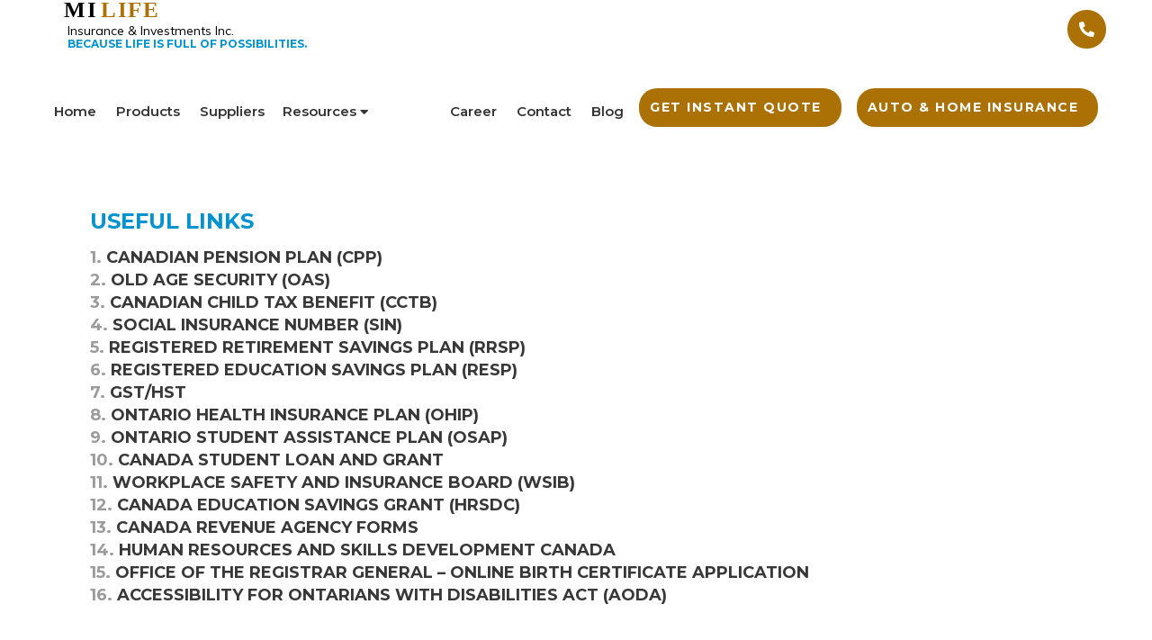

--- FILE ---
content_type: text/html; charset=UTF-8
request_url: https://milifeinsurance.org/useful-links
body_size: 7277
content:
<!DOCTYPE html>
<html lang="en"><head>

    <meta charset="utf-8">
    <meta http-equiv="X-UA-Compatible" content="IE=edge">
    <meta name="viewport" content="width=device-width, initial-scale=1, maximum-scale=1, user-scalable=no">
    <title>Milife Insurance and Investments resources and tools for planning a better future</title>
    <meta name="description" content="welcome to Milife Insurance, Canada, where securing the best life for you and your family is easy and trustworthy. Learn  how you can plan a easy and happy life with our financial tools and resources."/>
	<meta name="keywors" content="Insurance, Home  Insurance, Travel Insurance, Mortgage, Life Insurance, Child Insurance, Visit Insurance. Official website of Milife insurance, Canada. Easy premiums. Free consultation. Expert insurance agents. Financial advisors."/>
  
    <link rel="apple-touch-icon" sizes="180x180" href="https://milifeinsurance.org/public/assets/pages/images/favicon/apple-touch-icon.png">
    <link rel="icon" type="image/png" href="https://milifeinsurance.org/public/assets/pages/images/favicon/favicon-32x32.png" sizes="32x32">
    <link rel="icon" type="image/png" href="https://milifeinsurance.org/public/assets/pages/images/favicon/favicon-16x16.png" sizes="16x16">
    <script src="https://code.jquery.com/jquery-3.5.1.min.js"></script>
   <!--  <script type="text/javascript" src="/extras/jquery.js"></script> -->
    <script src="https://milifeinsurance.org/public/assets/pages/extras/jquery-ui/jquery-ui.js"></script>
	<script src="https://maxcdn.bootstrapcdn.com/bootstrap/4.4.1/js/bootstrap.min.js"></script>
	<script src="https://milifeinsurance.org/public/assets/js/insurance-custom1.js?t=1769268753"></script>
	
    <link href="https://milifeinsurance.org/public/assets/pages/extras/jquery-ui/jquery-ui.css" rel="stylesheet">
    <script src="https://milifeinsurance.org/public/assets/pages/extras/jquery.bxslider/jquery.bxslider.js"></script>
    <link href="https://milifeinsurance.org/public/assets/pages/extras/jquery.bxslider/jquery.bxslider.css" rel="stylesheet"/>
    <script src="https://kit.fontawesome.com/3ebd99777a.js" crossorigin="anonymous"></script>
    <link href="https://fonts.googleapis.com/css?family=Montserrat:400,400i,500,500i,600,700,800|Muli:400,400i,600,600i,700,800&display=swap" rel="stylesheet">
    <link href="https://milifeinsurance.org/public/assets/pages/css/header.css" rel="stylesheet"/>
    <link href="https://milifeinsurance.org/public/assets/pages/css/footer.css" rel="stylesheet"/>
    
	<link href="https://milifeinsurance.org/public/assets/pages/css/custom11.css?t=1769268753" rel="stylesheet"/>
    	<!--<link href="https://milifeinsurance.org/public/assets/pages/css/custom1.css" rel="stylesheet"/>-->
	
    	
</head>
<body>
    <div id="customLoader" class="loader" style="display: none;">
        <div class="innerOverlay">&nbsp;</div>
        <div class="loaderIconCover">
            <i class="fa fa-refresh fa-spin fa-3x fa-fw"></i>
            <span class="sr-only">Loading...</span>
        </div>
    </div><div class="header-top">
    <div style="display:none;">
            </div>
    <div class="ht-section-1 logo-txt">
                    <a class="lg-styles" href="https://milifeinsurance.org">
                <span class="lg-txt-1">MI</span>
                <span class="lg-txt-2">LIFE</span><br>
                <span class="lg-txt-3">Insurance & Investments Inc.</span>
                <span class="lg-txt-4"><font color="#0093d0">BECAUSE LIFE IS FULL OF POSSIBILITIES.</font></span>
            </a>
                <a class="agentLogo" href="https://milifeinsurance.org">
                    <div class="site_logo_wrap">
                            </div>
                    </a>
    </div>
          
<style>
#sharinglinks {
            float:right;margin-left:5px;right:0
        }
    @media only screen and (max-device-width: 480px) {
        #sharinglinks {
            float:right;margin-left:5px;right:0; display:block;
        }
    }
</style>

        <div class="ht-section-2"><div style="">
             </div>
            <!-- <div class="agent_details"><label class="agent_label">Agent:</label>  </div> -->
            <a href="tel:">
                <i class="fas fabsm fa-p fa-phone-alt"></i>
            </a>
        
            <h6 class="contactInfo-h6">
                            </h6>
        </div>
    </div>

<div class="clear"></div>

<link rel="stylesheet" href="https://maxcdn.bootstrapcdn.com/bootstrap/4.0.0-alpha.6/css/bootstrap.min.css" integrity="sha384-rwoIResjU2yc3z8GV/NPeZWAv56rSmLldC3R/AZzGRnGxQQKnKkoFVhFQhNUwEyJ" crossorigin="anonymous">
<style type="text/css">
    body {
        line-height: 1.2em;
    }
    @import url('https://fonts.googleapis.com/css?family=Tinos:400,400i,700,700i&display=swap');
    .header-top{
        background-color:white;
        width:100%;
        overflow: auto;
        padding:15px 150px 0;
        max-width: 1360px;
        margin: 0 auto;
    }
    .header-top a:hover {
        text-decoration: none;   
    }
    .br-mobile{
        display: none;
    }
    .ht-section-1{
        width:50%;
        float:left;
        white-space: nowrap;
        border:1px solid transparent;
    }
    .lg-txt-1 {
        font-size:75px;
        font-weight:bold;
        letter-spacing: 1.5px !important;
        color:black;
        line-height:0.8em;
        font-family:'Tinos', serif !important;
    }
    .lg-txt-2{
        font-size:75px;
        font-weight:bold;
        color:#AB7105;
        letter-spacing: 1.5px !important;
        line-height:0.8em;
        font-family:'Tinos', serif !important;
    }
    .lg-txt-3{
        color:black;
        font-size:14px;
        padding-left:4px;
        line-height: 0.8em;
    }
    .lg-txt-4{
        font-size:12px;
        font-weight:bold;
        color:#888;
        position:relative;
        top:-4px !important;
        padding-left:4px;
        line-height: 0.8em;
    }
    .ht-section-2{
        width:50%;
        float:left;
        padding: 10px  0 28px 0;
        white-space: nowrap;
        text-align:center;
        border:1px solid transparent;
    }
    .ht-section-2 .btn-anchor{
        text-transform: uppercase;
        font-size:14px;
        font-weight:bold;
        letter-spacing: 1.5px;
        border-radius: 20px;
        padding:12px 30px;
        padding-right:22px;
        border-right:8px solid #ce8908;
        color:white;
        background: linear-gradient(to left, #ce8908  50%, #AB7105 50%);
        background-size: 200% 100%;
        background-position: left bottom;
        transition: all .3s ease-out;
        white-space: nowrap;
    }
    .ht-section-2 .btn-anchor:hover{
        background-position: right bottom;
    }
    .contactInfo-h6{
        padding: 15px 0 0;
        font-weight: bold;
    }
    .fa-p{
        padding:13px;
        font-size:17px;
        color:white;
        border-radius: 100%;
    }
    .fa-f{
        padding:13px 16px;
        font-size:17px;
        color:white;
        border-radius: 100%;
    }
    .fa-l{
        padding:13px 14px;
        font-size:17px;
        color:white;
        border-radius: 100%;
    }
    .fabsm{
        background: linear-gradient(to left, #ce8908  50%, #AB7105 50%);
        background-size: 200% 100%;
        background-position: left bottom;
        transition: all .3s ease-out;
        cursor: pointer;
    }
    .fabsm:hover{
        background-position: right bottom;
    }
    a.lg-styles{
        cursor: pointer;
    }
    @media(max-width:980px){
        .header-top{
            padding:15px;
        }
        .ht-section-1{
            width:100%;
            float:none;
            text-align:center;
            white-space: normal;
        }
        .ht-section-2{
            width:100%;
            float:none;
            padding:20px 0px;
            white-space: normal;
        }
    }
    @media(max-width:400px){
        .br-mobile{
            display: block;
        }
        .fabsm{   
            margin-top:20px;
        }   
    }
</style>
<div class="clear"></div><nav>

    <div class="nav-li">
                <a href="https://milifeinsurance.org">Home</a>
<!--         <a href="/about">About Us</a>
        <a href="/life-insurance">Life Insurance</a> -->
        <!-- <div class="dropdown">
            <a class="dropbtn" href="/travel-insurance">Travel Insurance <i style="position:relative;top:1px;" class="fa fa-caret-down"></i></a> 
            <div class="dropdown-content insMenuDropdown">
                <a href="/visit-insurance">Visitors Insurance</a>
                <a href="/travel-insurance">SUPER VISA Insurance</a>
            </div>
        </div> -->

        <!-- <a href="/mortgage">Mortgage Insurance</a> -->
        <a href="/product">Products</a>
        <a href="/suppliers">Suppliers</a>
        <div class="dropdown">
            <a class="dropbtn" href="/resources">Resources <i style="position:relative;top:1px;" class="fa fa-caret-down"></i></a> 
            <div class="dropdown-content insMenuDropdown">
                <a href="/useful-links">Useful Links</a>
            </div>
        </div>

        <div class="rightAlignedMenu">
                                <a href="/join-our-team">Career</a>
                        <a href="/contact-us">Contact</a>
                        <a href="https://milifeinsurance.org/blog" target="_blank">Blog</a>
            
            <a class="btn-anchor" href="/instant-quote" class="btn header-btn">Get Instant Quote</a><br class="br-mobile">
			
								<a class="btn-anchor" target="_blank" href="/auto" class="btn header-btn">
           Auto & Home Insurance          </a><br class="br-mobile">
            			
        </div>
        <div class="clear"></div>
    </div>
    
    <div class="clear"></div>
    
    <div class="nav-button">
            <a class="btn-open" href="#"></a>
    </div>
    
</nav>
        
<div class="overlay">
    <div class="wrap">
        <ul class="wrap-nav">
            <li><a href="">Home</a></li>
<!--             <li><a href="/about">About Us</a></li>
            <li><a href="/life-insurance">Life Insurance</a></li>
            <li><a href="/visit-insurance">Visitors Insurance</a></li>
            <li><a href="/travel-insurance">Travel Insurance</a></li>
            <li><a href="/mortgage">Mortgage Insurance</a></li> -->
            <li><a href="/product">Products</a></li>
            <li><a href="/suppliers">Suppliers</a></li>
            <li><a href="/resources">Resources</a></li>
            <li><a href="/join-our-team">Career</a></li>
            <li><a href="/contact-us">Contact</a></li>
            <li><a href="https://milifeinsurance.org/blog" target="_blank">Blog</a></li>
        </ul>
    </div>
</div>


<script type="text/javascript">
    $(document).ready(function() {
        $("[href]").each(function() {
            if (this.href == window.location.href) {
                $(this).addClass("active");
            }
        });
    });
    
    $(document).ready(function() {
        $('ul.nav li.dropdown').hover(function() {
            $(this).find('.dropdown-menu').stop(true, true).delay(200).fadeIn(500);
        }, function() {
            $(this).find('.dropdown-menu').stop(true, true).delay(200).fadeOut(500);
        });
    });

    $(document).ready(function(){
        $(".nav-button a").click(function(){
            $(".overlay").fadeToggle(200);   
            $(this).toggleClass('btn-open').toggleClass('btn-close');
        });
    });

    $('.overlay').on('click', function(){
        $(".overlay").fadeToggle(200);   
        $(".nav-button a").toggleClass('btn-open').toggleClass('btn-close');
        open = false;
    });

</script><main id="main"><style>
/* template styles start */

body {
	margin: 0px;
	padding: 0px;
	-webkit-font-smoothing: antialiased;
	-moz-osx-font-smoothing: grayscale;
	display: flex;
	flex-flow: column nowrap;
}

html,
html * {
	font-family: 'Montserrat', sans-serif;
	box-sizing: border-box;
	margin-block-start: 0em;
	margin-block-end: 0em;
}

p,
span {
	font-family: 'Muli', sans-serif;
}

h1,
h2,
h3,
h4,
h5,
h6,
a {
	font-family: 'Montserrat', sans-serif;
}

.heading-h2 {
	text-align: center;
	color: #282828;
	font-weight: 700;
	font-size: 32px;
	width: 70%;
	margin: 0 auto;
	text-transform: uppercase;
	margin-bottom: 15px;
}

.heading-p {
	text-align: center;
	color: #383838;
	font-weight: 600;
	font-size: 18px;
	line-height: 1.3em;
	width: 80%;
	margin: 0 auto;
}

ul {
	list-style: none;
}

a {
	text-decoration: none;
	color: #383838;
	line-height: 1.4em;
}

button {
	cursor: pointer;
	outline: none;
	border: none;
}

.btn {
	cursor: pointer;
	outline: none;
	border: none;
	text-transform: uppercase;
	letter-spacing: 1.5px;
	border-radius: 5px;
	border-right: 8px solid #ce8908;
	color: white;
	background: linear-gradient(to left, #ce8908 50%, #AB7105 50%);
	background-size: 200% 100%;
	background-position: left bottom;
	transition: all .3s ease-out;
}

.btn:hover {
	background-position: right bottom;
}

.clear {
	clear: both;
}

.divider {
	width: 180px;
	height: 5px;
	margin: 0 auto;
	background-color: #00853f;
	margin-top: 20px;
	margin-bottom: 30px;
}

select#quote-form {
	width: 250px;
	height: 48px;
	position: relative;
	top: 2px;
	border: 0px;
	margin-right: 10px;
	outline: none;
}

main {
	align-items: center;
	color: #9b9b9b;
	line-height: 1;
}

.section {
	width: 100%;
	padding: 60px 100px;
}

@media(min-width: 768px) and (max-width: 1024px) {
	.section {
		padding: 40px 40px;
	}
}

@media(max-width: 767px) {
	.heading-h2 {
		font-size: 22px;
		width: 100%;
	}
	.heading-p {
		font-size: 16px;
		width: 100%;
	}
	.section {
		padding: 40px 30px;
	}
}
/* template styles end */
</style>
<!-- page-content start -->
<section class="section">
	<div class="single-insurance-area op-sp">
		<p align=left style="">
			<FONT FACE="Times New Roman" color="#0093d0"><FONT SIZE=5><b>USEFUL
                        LINKS</b></FONT></FONT>
		</p>
		<br>
		<div style="font-weight:bold;text-transform:uppercase;">
			<p align="LEFT">
				<FONT SIZE=4>1. <a href="https://www.canada.ca/en.html" target="_blank">Canadian Pension Plan (CPP)</a></FONT>
			</p>
			<p align="LEFT">
				<FONT SIZE=4>2. <a href="https://www.canada.ca/en.html" target="_blank">Old Age Security (OAS)</a></FONT>
			</p>
			<p align="LEFT">
				<FONT SIZE=4>3. <a   href="https://www.canada.ca/en/revenue-agency/services/child-family-benefits/canada-child-benefit-overview.html#nt" target="_blank">Canadian Child Tax Benefit (CCTB)</a></FONT>
			</p>
			<p align="LEFT">
				<FONT SIZE=4>4. <a href="http://www.cra-arc.gc.ca/tx/ndvdls/tpcs/ncm-tx/rtrn/cmpltng/prsnl-nf/sin-nas/menu-eng.html" target="_blank">Social Insurance Number (SIN)</a></FONT>
			</p>
			<p align="LEFT">
				<FONT SIZE=4>5. <a href="http://www.cra-arc.gc.ca/tx/ndvdls/tpcs/rrsp-reer/rrsps-eng.html" target="_blank">Registered Retirement Savings Plan (RRSP)</a></FONT>
			</p>
			<p align="LEFT">
				<FONT SIZE=4>6. <a href="http://www.cra-arc.gc.ca/tx/rgstrd/resp-reee/menu-eng.html" target="_blank">Registered Education Savings Plan (RESP)</a></FONT>
			</p>
			<p align="LEFT">
				<FONT SIZE=4>7. <a href="http://www.cra-arc.gc.ca/tx/bsnss/tpcs/gst-tps/menu-eng.html" target="_blank">GST/HST</a></FONT>
			</p>
			<p>
				<FONT SIZE=4>8. <a href="http://www.health.gov.on.ca/en/" target="_blank">Ontario Health Insurance Plan (OHIP)</a></FONT>
			</p>
			<p align="LEFT">
				<FONT SIZE=4>9. <a href="https://www.ontario.ca/page/osap-ontario-student-assistance-program" target="_blank">Ontario Student Assistance Plan (OSAP)</a></FONT>
			</p>
		</div>
		<div style="font-weight:bold;text-transform:uppercase;">
			<p align="LEFT">
				<FONT SIZE=4>10. <a href="https://www.canada.ca/en.html" target="_blank">Canada Student Loan and Grant</a></FONT>
			</p>
			<p align="LEFT">
				<FONT SIZE=4>11. <a href="http://www.wsib.on.ca" target="_blank">Workplace Safety and Insurance Board (WSIB)</a></FONT>
			</p>
			<p align="LEFT">
				<FONT SIZE=4>12. <a href="https://www.canada.ca/en.html" target="_blank">Canada Education Savings Grant (HRSDC)</a></FONT>
			</p>
			<p align="LEFT">
				<FONT SIZE=4>13. <a href="http://www.cra-arc.gc.ca/formspubs/menu-e.html" target="_blank">Canada Revenue Agency Forms</a></FONT>
			</p>
			<p align="LEFT">
				<FONT SIZE=4>14. <a href="https://www.canada.ca/en.html" target="_blank">Human Resources and Skills Development Canada</a></FONT>
			</p>
			<p align="LEFT">
				<FONT SIZE=4>15. <a href="https://www.orgforms.gov.on.ca/eForms/start.do?lang=en" target="_blank">Office of the Registrar General &#8211; Online Birth Certificate Application</a></FONT>
			</p>
			<p align="LEFT">
				<FONT SIZE=4>16. <a href="https://www.aoda.ca/" target="_blank">Accessibility for Ontarians with Disabilities Act (AODA)</a></FONT>
			</p>
		</div>
	</div>
</section></main><footer>
    
    <div class="footer-section ft-section-mobile">
    
                <div class="milife_parther">
                <a href="https://milifeinsurance.org">
                    <span class="ft-txt-1" style="">MI</span>
                    <span class="ft-txt-2" style="">LIFE</span><br/>
                    <span class="ft-txt-3">Insurance & Investments Inc.</span>
                </a>
                
                <p style="font-size:17px; font-weight:bold; letter-spacing:1.5px; margin-bottom:-5px; margin-top:30px">PARTNERS</p>

                <a style="margin-right:10px; position:relative; top:8px;" href="#">
                    <img width="30%;" src="https://milifeinsurance.org/public/assets/pages/images/travel-partner.png"></a>
                <a  href="#"><img width="36%" src="https://milifeinsurance.org/public/assets/pages/images/vision-partner.jpg">
                </a>

                 <div class="vertical-line"><div class="v-line"></div></div>
            </div>
            <p style="font-size:17px; font-weight:bold; letter-spacing:1.5px; margin-top:15px; margin-bottom:5px;">CONTACT US</p>
            <div class="contact-section">
            
                <p>
                    <i class="fas fa-map-marked-alt"></i> &nbsp;
                    <a href="https://goo.gl/maps/VEMqtHWR7FQ6TSNaA">
                    1185 Queensway East Suite 7, Level 1, Mississauga, ON L4Y 0G4                    </a><br> 

                    <span style="line-height:2.4em">
                            <i class="fas fa-phone-alt" aria-hidden="true"></i> &nbsp;
                            <a href="tel:4163666767">416-366-6767</a> / <a href="tel:9052736000">905-273-6000</a>
                    </span><br>

                    <span style="line-height:1.4em">
                        <i style="position:relative; top:2px" class="far fa-envelope" ></i> &nbsp; 
                        <a href="mailto:info@milifeinsurance.ca">info@milifeinsurance.ca</a>
                    </span>
                                      </p>
            </div>
        
        </div>

    <div class="footer-section ft-section-1">
        <a href="">HOME</a><br>
        <a href="/life-insurance">LIFE INSURANCE</a><br>
        <a href="/mortgage">MORTGAGE INSURANCE</a><br>
        <a href="/product">PRODUCTS</a><br>
        <a href="/suppliers">SUPPLIERS</a><br>
        <a href="/useful-links">USEFUL LINKS</a>
    </div>
    
    <div class="footer-section ft-section-2">
    
                <div class="milife_parther">
                <a href="https://milifeinsurance.org">
                    <span class="ft-txt-1" style="">MI</span>
                    <span class="ft-txt-2" style="">LIFE</span><br/>
                    <span class="ft-txt-3">Insurance & Investments Inc.</span>
                </a>
                
                <p style="font-size:17px; font-weight:bold; letter-spacing:1.5px; margin-bottom:-5px; margin-top:30px">PARTNERS</p>

                <a style="margin-right:10px; position:relative; top:8px;" href="#">
                    <img width="30%;" src="https://milifeinsurance.org/public/assets/pages/images/travel-partner.png"></a>
                <a  href="#"><img width="36%" src="https://milifeinsurance.org/public/assets/pages/images/vision-partner.jpg">
                </a>
            </div>
    
        <div class="vertical-line"><div class="v-line"></div></div>

                    <p style="font-size:17px; font-weight:bold; letter-spacing:1.5px; margin-top:15px; margin-bottom:5px;">CONTACT US</p>
            <div class="contact-section">
            
                <p>
                    <i class="fas fa-map-marked-alt"></i> &nbsp;
                    <a href="https://goo.gl/maps/VEMqtHWR7FQ6TSNaA">
                    1185 Queensway East Suite 7, Level 1, Mississauga, ON L4Y 0G4                    </a><br>

                    <!-- <span style="line-height:2.4em">
                                                <i class="fas fa-phone-alt"></i> &nbsp;
                        <a  href="tel:"></a>
                    </span><br> -->

                    <span style="line-height:2.4em">
                            <i class="fas fa-phone-alt" aria-hidden="true"></i> &nbsp;
                            <a href="tel:4163666767">416-366-6767</a> / <a href="tel:9052736000">905-273-6000</a>
                    </span><br>

                    <!-- <span style="line-height:1.4em">
                                                <i style="position:relative; top:2px" class="far fa-envelope"></i>&nbsp; 
                        <a href="mailto:"></a>
                    </span> -->

                    <span style="line-height:1.4em">
                        <i style="position:relative; top:2px" class="far fa-envelope" ></i> &nbsp; 
                        <a href="mailto:info@milifeinsurance.ca">info@milifeinsurance.ca</a>
                    </span>
                </p>
            </div>
            </div>
    
    <div class="footer-section ft-section-3">
        <a href="/about">ABOUT US</a><br>
        <a href="/contact-us">CONTACT US</a><br>
            <a href="/join-our-team">CAREER</a><br>
            <a href="/resources">CALCULATOR</a><br>
        <a href="/privacy-policy">PRIVACY POLICY</a><br>
        <a href="/sitemap">SITEMAP</a>
    </div>
</footer>

<div class="clear"></div>

<div class="footer-bottom">
    <div class="footer-info">
        <a class="footer_copyright">Copyright &copy;  2026 . All Rights Reserved.</a>
    </div>
</div>



<!-- Facebook Pixel Code -->
<script>
    !function(f,b,e,v,n,t,s)
    {if(f.fbq)return;n=f.fbq=function(){n.callMethod?
    n.callMethod.apply(n,arguments):n.queue.push(arguments)};
    if(!f._fbq)f._fbq=n;n.push=n;n.loaded=!0;n.version='2.0';
    n.queue=[];t=b.createElement(e);t.async=!0;
    t.src=v;s=b.getElementsByTagName(e)[0];
    s.parentNode.insertBefore(t,s)}(window, document,'script',
    'https://connect.facebook.net/en_US/fbevents.js');
    fbq('init', '575638749563252');
    fbq('track', 'PageView');
</script>
<noscript><img height="1" width="1" style="display:none"
src="https://www.facebook.com/tr?id=575638749563252&ev=PageView&noscript=1"
/></noscript>
<!-- End Facebook Pixel Code -->
<!-- Global site tag (gtag.js) - Google Analytics -->
<script async src="https://www.googletagmanager.com/gtag/js?id=UA-178258158-1"></script>
<script>
  window.dataLayer = window.dataLayer || [];
  function gtag(){dataLayer.push(arguments);}
  gtag('js', new Date());

  gtag('config', 'UA-178258158-1');
</script>
<script type="text/javascript">
function isValidEmail(email) {
    const emailPattern = /^[a-zA-Z0-9._%+-]+@[a-zA-Z0-9.-]+\.[a-zA-Z]{2,}$/;
    return emailPattern.test(email);
}

function isValidPhoneNumber(phone) {
    const phonePattern = /^\d{10}$/;
    return phonePattern.test(phone);
}




$(document).on('click', ".submitSecureForm, .submitInsEnquiryForm", function() {
    event.preventDefault();
    var fieldMissing = '';
    var formType = '';
    var parentField = $(this).parents('.modal');
    if($.trim($("#name", parentField).val()) == "") {
        fieldMissing += 'Please enter your full name!<br>';
        $("#name", parentField).css("border-bottom", "1px solid #e94b3d");            
    }

    if($.trim($("#email", parentField).val()) == "" || !isValidEmail($("#email", parentField).val())) {
        fieldMissing += 'Please enter your valid email!<br>';
        $("#name", parentField).css("border-bottom", "1px solid #e94b3d");            
    }

    if($.trim($("#phone", parentField).val()) == "" || !isValidPhoneNumber($("#phone", parentField).val())) {
        fieldMissing += 'Please enter your 10 digit valid phone number!<br>';
        $("#phone").css("border-bottom", "1px solid #e94b3d");
    }  else if($.isNumeric($("#phone", parentField).val()) == ''){
        fieldMissing += 'Please enter your valid phone number<br>'; 
        $("#phone", parentField).css("border-bottom", "3px dashed #e94b3d");
    }

    
    
    if($("#newsletter", parentField).is(':checked')){
        var newsCheck = "Yes"
        $("#news-input", parentField).val(newsCheck);
    } else{
        newsCheck = "No"
        $("#newsletter-input", parentField).val(newsCheck);
    }

    if(fieldMissing != ''){
        $(".error-message", parentField).html(fieldMissing);
        return false;
    } else {
        if($('#benefit_amt').length > 0){
            $('#selected-quote-price').val($('#benefit_amt').val());
        }
        var qFormData = $('#rates-form', parentField).serialize();
        formType  = $("#formtype", parentField).val();
        //console.log('formtype > ' + formType);
        if(formType == 'nonmedical'){
            sendQuoteData(qFormData, true)
        }else{
            sendQuoteData(qFormData, false)
        }
        $(".error-message", parentField).html('');
        return true;
    }
});

$(document).ready(function(e){
    var screenWidth = $(window).width();
    console.log(' Window width' + screenWidth);
    if(screenWidth < 800){

        $('.banner-boxes a').click(function(){
            event.preventDefault();
            console.log('Box click event fired');
            
            var contentDivId = $(this).data('content');
            console.log(' On page content >> ' + contentDivId);


        });
    }

});
function sendQuoteData(qFormData, isNonMedical){
        console.log(qFormData)
    if(isNonMedical){
        var postUrl = 'https://milifeinsurance.org/insurance/saveNonMediData';
    }else{
        var postUrl = 'https://milifeinsurance.org/insurance/saveQuoteData';
    }
    $.ajax({
        type: "POST",
        url: postUrl,
        data: qFormData,
        success: function(resData){
            resData = JSON.parse(resData);
            //console.log("+---- resData ------+");
            //console.log(resData);
            if(resData.flag == "success"){
                $('.qSuccessMsg').show().html('<span class="msg success">' + resData.msg + '</span>');
                resetForm();
            }else if(resData.flag == "error"){
                $('.qSuccessMsg').show().html('<span class="msg error">' + resData.msg + '</span>'); 
            }
            setTimeout(function(){
                    $('.qSuccessMsg').html('').hide();
                    $('button#cancle').trigger('click');
                }, 5000);
        },
        error: function(e){
            console.log("Some error ocurred, please ctry after some time!");
        }
    });
}

$(document).on('click', ".submitAutoHomeForm", function() {
    event.preventDefault();
    var fieldMissing = '';
    var formType = '';
    var parentField = $(this).parents('.modal');
    if($.trim($("#name", parentField).val()) == "") {
        fieldMissing += 'Please enter your full name!<br>';
        $("#name", parentField).css("border-bottom", "1px solid #e94b3d");            
    }

    if($.trim($("#email", parentField).val()) == "") {
        fieldMissing += 'Please enter your email!<br>';
        $("#name", parentField).css("border-bottom", "1px solid #e94b3d");            
    }

    if($.trim($("#phone", parentField).val()) == "") {
        fieldMissing += 'Please enter your phone number!<br>';
        $("#phone").css("border-bottom", "1px solid #e94b3d");
    }  else if($.isNumeric($("#phone", parentField).val()) == ''){
        fieldMissing += 'Please enter your valid phone number<br>'; 
        $("#phone", parentField).css("border-bottom", "3px dashed #e94b3d");
    }
    
    if($("#newsletter", parentField).is(':checked')){
        var newsCheck = "Yes"
        $("#news-input", parentField).val(newsCheck);
    } else{
        newsCheck = "No"
        $("#newsletter-input", parentField).val(newsCheck);
    }

    if(fieldMissing != ''){
        $(".error-message", parentField).html(fieldMissing);
        return false;
    } else {
        if($('#benefit_amt').length > 0){
            $('#selected-quote-price').val($('#benefit_amt').val());
        }
        var qFormData = $('#rates-form', parentField).serialize();
       
        //console.log('formtype > ' + formType);
       sendQuoteAutoHome(qFormData)
        return true;
    }
});

function sendQuoteAutoHome(qFormData){
	var postUrl = 'https://milifeinsurance.org/insurance/saveQuoteAutoHome';

    console.log(qFormData)
    $.ajax({
        type: "POST",
        url: postUrl,
        data: qFormData,
        success: function(resData){
            resData = JSON.parse(resData);
            //console.log("+---- resData ------+");
            //console.log(resData);
            if(resData.flag == "success"){
                $('.qSuccessMsg').show().html('<span class="msg success">' + resData.msg + '</span>');
                resetForm();
            }else if(resData.flag == "error"){
                $('.qSuccessMsg').show().html('<span class="msg error">' + resData.msg + '</span>'); 
            }
            setTimeout(function(){
                    $('.qSuccessMsg').html('').hide();
                    $('button#cancle').trigger('click');
                }, 5000);
        },
        error: function(e){
            console.log("Some error ocurred, please ctry after some time!");
        }
    });
}

function resetForm(){
    $('#rates-form input[type="text"]').val('');
    $('#rates-form input[type="email"]').val('');
    
    
}
</script>    <script defer src="https://static.cloudflareinsights.com/beacon.min.js/vcd15cbe7772f49c399c6a5babf22c1241717689176015" integrity="sha512-ZpsOmlRQV6y907TI0dKBHq9Md29nnaEIPlkf84rnaERnq6zvWvPUqr2ft8M1aS28oN72PdrCzSjY4U6VaAw1EQ==" data-cf-beacon='{"version":"2024.11.0","token":"efad0e6822a4492a9c28a5bd2443355d","r":1,"server_timing":{"name":{"cfCacheStatus":true,"cfEdge":true,"cfExtPri":true,"cfL4":true,"cfOrigin":true,"cfSpeedBrain":true},"location_startswith":null}}' crossorigin="anonymous"></script>
</body>
</html>

--- FILE ---
content_type: text/css
request_url: https://milifeinsurance.org/public/assets/pages/css/header.css
body_size: 761
content:


nav {

    width:100%;
    position:relative;
    background:white;
    font-family: 'Montserrat';
    font-weight:600;
    margin:0 auto;
max-width:1360px;
padding: 0 50px;
}

nav .nav-li {

    width:100%;
    text-align: center;
    padding:10px 0px 25px 0px; 
}

nav .nav-li a {

    color:#333 !important;
    text-decoration:none;
    font-size:15px;
    float:left;
}

nav .nav-li a:not(:first-child){
    
    padding-left:12px;
    
}

nav .nav-li a:hover {
    color: #AB7105;
    text-decoration: none;
}

nav .nav-li a.active {

    color: #AB7105 !important;
    text-decoration: none;
}

.dropdown {
    float: left;
}

.dropdown .dropbtn {
  color:#333 !important;
  text-decoration:none;
  font-size:15px;  
  border: none;
  outline: none;
  padding-left:23px;
  margin: 0;
}

.dropdown-content {
  display: none;
  position: absolute;
  left:20px;
  top:20px;
  background-color: white;
  min-width: 160px;
  box-shadow: 0px 8px 16px 0px rgba(0,0,0,0.2);
  z-index: 1;
}

.dropdown-content a {
  float: none;
  color:#333 !important;
  text-decoration:none;
  font-size:15px;
  padding: 12px 16px;
  text-decoration: none;
  display: block;
  text-align: left;
}

.dropdown:hover .dropdown-content {
  display: block;
}

.active{
    color: #AB7105;
}

/*overlay*/
.overlay {
    display:none;
    position:fixed;
    top:0;
    height:100%;
    width:100%;
    background:#333;
    overflow:auto;
    z-index:99;
}

.wrap {
    color:#e9e9e9;
    text-align:center;
    max-width:90%;
    margin:0 auto;
}

.wrap ul.wrap-nav {

    border-bottom:1px solid #575757;
    text-transform:capitalize;
    padding:150px 0px 100px;
}

.wrap ul.wrap-nav li {

    font-size:20px;
    display:inline-block;
    vertical-align:top;
    width:24%;
    position:relative;
}

.wrap ul.wrap-nav li a {
    color:#AB7105;
    display:block;
    padding:8px 0;
    text-decoration:none;
    transition-property:all .2s linear 0s;
    -moz-transition:all .2s linear 0s;
    -webkit-transition:all .2s linear 0s;
    -o-transition:all .2s linear 0s;
}

.wrap ul.wrap-nav li a:hover {
    color:#AB7105;
}

.wrap ul.wrap-nav ul {
    padding:20px 0;
}

.wrap ul.wrap-nav ul li {
    display:block;
    font-size:13px;
    width:100%;
    color:#e9e9e9;
}

.wrap ul.wrap-nav ul li a {
    color:#f0f0f0;
}

.wrap ul.wrap-nav ul li a:hover {
    color:#AB7105;
}

.social {
    font-size:25px;
    padding:20px;
}

.social p {
    margin:0;
    padding:20px 0 5px 0;
    line-height:30px;
    font-size:13px;
}

.social p a {
    color:#AB7105;
    text-decoration:none;
    margin:0;
    padding:0;
}

.social-icon {
    width:80px;
    height:50px;
    background:#e9e9e9;
    color:#333;
    display:inline-block;
    margin:0 20px;
    transition-property:all .2s linear 0s;
    -moz-transition:all .2s linear 0s;
    -webkit-transition:all .2s linear 0s;
    -o-transition:all .2s linear 0s;
}

.social-icon:hover {
    background:#AB7105;
    color:#f0f0f0;
}

.social-icon i {
    margin-top:12px;
}

.nav-button{

        display:none;

    }
.insMenuDropdown{
    min-width: 215px;
}

@media(max-width:980px) {

    /*styling open close button*/
    
    nav {

        width:100%;
        padding:0px 0px 20px 0px;
    }

    .nav-button {
        width:100% !important;
        display:block;
        font-size:35px !important;
        text-align: center;
    }

    .nav-button a {
        text-decoration:none;
    }

    .btn-open:after {
        z-index:999;
        color:#333;
        content:"\f0c9";
        font-family:"FontAwesome";
        transition-property:all .2s linear 0s;
        -moz-transition:all .2s linear 0s;
        -webkit-transition:all .2s linear 0s;
        -o-transition:all .2s linear 0s;
    }

    .btn-open:hover:after {
        color:#AB7105;
    }

    .btn-close:after {
        z-index:999;
        color:#fff;
        content:"\f00d";
        font-family:"FontAwesome";
        transition-property:all .2s linear 0s;
        -moz-transition:all .2s linear 0s;
        -webkit-transition:all .2s linear 0s;
        -o-transition:all .2s linear 0s;
        position:absolute;
        right:30px !important;
        top:-190px !important;
    }

    .btn-close:hover:after {
        color: #AB7105;
    }

    .wrap ul.wrap-nav>li {
        width:100%;
        padding:20px 0;
        border-bottom:1px solid #575757;
    }

    .wrap ul.wrap-nav {
        padding:30px 0px 0px;
    }

    nav .nav-li{
        opacity:0;
        display: none;
    }

    .social {
        color:#c1c1c1;
        font-size:25px;
        padding:15px 0;
    }

    .social-icon {
        width:100%;
        height:50px;
        background:#fff;
        color:#333;
        display:block;
        margin:5px 0;
    }

}
.header-top
{padding: 0px 50px 0 !important;}

a.agentLogo {    
    padding: 10px 10px !important;
}

.rightAlignedMenu .btn-anchor:active {color:#fff !important;}

.nav .nav-li a:last-child.active  {color:#fff;}

--- FILE ---
content_type: text/css
request_url: https://milifeinsurance.org/public/assets/pages/css/footer.css
body_size: 215
content:
footer{
    
    width:100%;
    padding:40px 5% 40px 5%;
    
}

.footer-section {
    
    float:left;
    text-align: center;
    
}

.footer-section a {
    
    color:black;
    
}

.footer-section a:hover {
    
    text-decoration: none;
    
}

.ft-section-1, .ft-section-3{
    
    padding:10px;
    line-height:2em;
    border-top:1.5px solid #AB7105;
    text-transform: uppercase;
    letter-spacing: 1.5px;
    font-size:12px;
    margin-top: 22px;
    font-weight:600;
    width:30%;
    
}

.contact-section a{

    text-transform: uppercase;
    letter-spacing: 1.5px;
    font-size:12px;
    font-weight: 600;
    
}

.ft-section-2{
    
    padding:0px 10px 10px 10px;
    width:40%;
    
}

.ft-section-mobile{
    
    display: none;
    padding:0px 10px 10px 10px;
    width:40%;
    
}

.vertical-line{
    
    width:100%;
    padding:20px 0 0;
}

.v-line{
    
    width:1.5px;
    height:60px;
    margin:0 auto;
    background-color: #AB7105;
    
}


.ft-txt-1 {

    font-size:55px;
    font-weight:bold;
    letter-spacing: 1.5px;
    color:black;
    line-height:0.8em;
    font-family:'Tinos', serif !important;
}

.ft-txt-2{

    font-size:55px;
    font-weight:bold;
    color:#AB7105;
    letter-spacing: 1.5px;
    line-height:0.8em;
    font-family:'Tinos', serif !important;

}

.ft-txt-3{

    color:black;
    font-size:13px;
    padding-left:4px;
    font-weight:bold;
    text-transform: uppercase;
    letter-spacing: 1.5px;
}






.footer-bottom{

 width:100%;
 background-color:black;
 color:#a5a5a5;
 letter-spacing: 1px;
 height:60px;
 display: table;
 overflow: auto;
}

.footer-bottom .footer-info {

 width:100% !important;
 text-align:center;
 display: table-cell;
 vertical-align: middle;

}

.footer-bottom .footer-info a {

 font-weight:400 !important; 
 text-decoration:underline;
 color: #dbdbdb !important;
}

.footer-bottom .footer-info a:hover {

 color:white !important;

}



@media (max-width: 780px) {

    .footer-section {
    
        float:none;
        text-align: center;
    
    }
    
    footer{
    
        width:100%;
        padding:40px 20px;
    
    }
    
    .ft-section-1, .ft-section-3{
    
        padding:10px;
        margin-top: 0px;
        width:100%;
    
    }
    
    .ft-section-1{
    
        border-top:1.5px solid #AB7105;
        padding-bottom:0px !important;
    }

    .ft-section-3{
    
        border-top:none;
        padding-top:0px !important;
        
    }

    .contact-section a{

        text-transform: uppercase;
        letter-spacing: 1.5px;
        font-size:12px;
        font-weight: 600;

    }

    .ft-section-2{

        display:none;
        
    }    
    
    .ft-section-mobile{

        display:block;
        padding:20px 10px 10px;
        border-top:1.5px solid #AB7105;
        width:100%;
        
    }

}

--- FILE ---
content_type: text/css
request_url: https://milifeinsurance.org/public/assets/pages/css/custom11.css?t=1769268753
body_size: 4332
content:
/* template styles start */
body {
    margin:0px;
    padding:0px;
    -webkit-font-smoothing: antialiased;
    -moz-osx-font-smoothing: grayscale;
    display: flex;
    flex-flow: column nowrap;
}
html, html * {
   /* font-family: 'Montserrat', sans-serif;*/
    box-sizing: border-box;
    margin-block-start: 0em;
    margin-block-end: 0em;
}
p, span {
    font-family: 'Muli', sans-serif;
}
h1, h2, h3, h4, h5, h6, a {
    font-family: 'Montserrat', sans-serif;
}
div, a, span, p, h1, h2, h3, h4, h5, h6 {
    padding: 0;
    margin: 0;
    list-style: none;
}

.heading-h2{
    text-align: center;
    color:#282828;
    font-weight:700;
    font-size:32px;
    width:70%;
    margin:0 auto;
    text-transform: uppercase;
    margin-bottom:15px;
}
.heading-p {
    text-align: center;
    color:#383838;
    font-weight:600;
    font-size:18px;
    line-height:1.3em;
    width:80%;
    margin:0 auto;   
}
ul {
    list-style: none;
}
a {
    text-decoration: none;
}
button {
    cursor: pointer;
    outline:none;
    border:none;
}
.btn-1 {
    cursor: pointer;
    outline:none;
    border:none;
    text-transform: uppercase;
    letter-spacing: 1.5px;
    border-radius: 5px;
    border-right:8px solid #ce8908;
    color:white;
    background: linear-gradient(to left, #ce8908  50%, #AB7105 50%);
    background-size: 200% 100%;
    background-position: left bottom;
    transition: all .3s ease-out;
}
.btn-1:hover {
    background-position: right bottom;
    text-decoration: none;
    color:white;
}
.clear {
    clear: both;
}
.divider {
    width:180px;
    height:5px;
    margin:0 auto;
    background-color:#00853f;
    margin-top:20px;
    margin-bottom:30px;
}
select#quote-form{
    width:250px;
    height:48px;
    position:relative;
    top:2px;
    border:0px;
    margin-right:10px;
    outline: none;
}
main {
    align-items: center;
    /*color: #9b9b9b;*/
    line-height: 1;   
}
/* template styles end */
/* section left-img-section start*/
.section {
    width:100%;
    padding:40px 100px;   
}
.left-img-section{
    display: flex;
    padding:30px 0px;   
}
.left-img-section div{   
    flex: 50%;
    float:left;
    padding:60px 30px;
    border-radius:5px;
    text-align:left;
}
.img-section{
    /*background-image: url("../images/suppliers-banner.jpeg");*/
    background-repeat: no-repeat;
    background-size: cover;
    background-position: center;   
}
.right-text-section h3{
    color:#282828;
    font-weight:700;
    font-size:22px;
    text-transform: uppercase;
    margin-bottom:10px;   
}
.right-text-section p{
    color:#383838;
    font-weight:600;
    font-size:16px;
    line-height: 1.2;   
}
.section-btn {
    font-size:16px;
    padding:12px 26px;
    padding-right:18px;
    font-weight:bold;
}
span.error{
    color: #ff0000;
}
.ht-section-2{
    text-align: right !important;
}
.rightAlignedMenu a.btn-anchor{
    margin-left: 7px;
    margin-right: 10px;
}
.rightAlignedMenu {
    display: inline-block;
    float: right;
}
.rightAlignedMenu .btn-anchor {
    text-transform: uppercase;
    font-size: 14px;
    font-weight: bold;
    letter-spacing: 1.5px;
    border-radius: 20px;
    padding: 12px 30px;
    padding-right: 22px;
    /*border-right: 8px solid #0033dd !important;*/
    color: white !important;
    background: linear-gradient(to left, #ce8908 50%, #AB7105 50%);
    background-size: 200% 100%;
    background-position: left bottom;
    transition: all .3s ease-out;
    white-space: nowrap;
}
.help-section{
    width: 100%;
    padding: 40px 100px 60px;
}
.help-section h2{
    display: inline-block;
    float: left;
    color: #000000;
}
/*----------------------------*/
.agent_details{
    margin: 0 60px;
    color: #000;
    font-size: 18px;
    font-weight: bold;
    text-align: left;
}
.lg-txt-1, .lg-txt-2{
    font-size: 25px !important;
}
.lg-txt-3 {
    float: left;
    display: inline-block;
    width: 100%;
    line-height: 18px !important;
}
.lg-txt-4 {
    float: left;
    line-height: 20px !important;
}
a.agentLogo {
    display: inline-block;
    float: left;
    padding: 10px 25px;
}
a.agentLogo img{
    width: auto;
    max-height: 120px;
	max-width:300px !important;
    /*box-shadow: -2px 6px 12px 6px #CCCED0;*/
}
@media only screen and (max-width: 500px) {
a.agentLogo img{
    width: auto;
    max-height: 100px;
	max-width:100% !important;
    /*box-shadow: -2px 6px 12px 6px #CCCED0;*/
}
a.agentLogo {
    display: inline-block;
    float: left;
        padding: 10px 25px 10px 0px;
}

}

a.lg-styles {
    display: inline-block;
}
ol.templates {
    margin:50px 100px;
}
ol.templates li{
    padding: 15px 25px;
    list-style-type: disc;
    max-width: 150px;
    margin-top: 15px;
}
ol.templates li a{
    color: #000000 !important;
    font-size: 25px;
}
ol.templates li:hover a{
    opacity: 0.75;
}
.templates.ht-section-2 a{
    color: #ffffff !important;
}
.ht-top-menu{
    padding: 0 !important;
}
.ht-top-menu a{
    font-size: 12px;
    font-weight: 500;
    color: #000000;
    margin-left: 20px;
}
.ht-top-menu a:hover{
    color: #B76E00;
    text-decoration: underline !important;
}
.section.hide{
    display: none !important;
}
section.sitemap p {
    font-size: 16px;
    font-weight: 500;
    display: inline-block;
    width: 48%;
}
section.sitemap p:hover {
    opacity: 0.6;
}
section.sitemap {
    margin-top: 40px;
}
/*.banner-container{
    position: relative;
}
.video-background {
  background: #000;
  position: fixed;
  top: 0; right: 0; bottom: 0; left: 0;
  z-index: -99;
}
.video-foreground,
.video-background iframe {
  position: fixed;
  top: 200px;
  left: 0;
  width: 100%;
  height: 250px;
  pointer-events: none;
}*/
/*+---------------------------------------------------+^/
/* section left-img-section end*/
/* media query for tablet */
@media(min-width: 768px) and (max-width: 1024px){
    .section {
        padding:40px 40px;
    }
    .left-img-section div{
        padding:60px 20px;   
    }
}
/* media query for phone */
@media(max-width: 767px) {
    .heading-h2{
        font-size:22px;
        width:100%;
    }
    .heading-p {
        font-size:16px;
        width:100%;
    }
    .section {
        padding:40px 30px;
    }
    .left-img-section{
        display: block;
        padding:30px 0px;   
    }
    .left-img-section div{
        width: 100%;
        float:none;
        border-radius:5px;
        text-align:left;
    }
    .img-section {
        padding:180px 0px !important;   
    }
    .right-text-section{
        padding:15px 0px !important;
    }
    .right-text-section h3{
        font-size:18px;
    }
    .right-text-section p{
        font-size:14px;
    }
    .section-btn {
        font-size:16px;
        padding:12px 26px;
        padding-right:18px;
        font-weight:bold;
    }
    .childInsureBanner{
        min-height: 275px;
        display: inline-block;
        width: 100%;
        background-size: 100% !important;
        background-repeat: no-repeat;
    }
    .childInsureBanner a.bannerLinkCls {
        width: 100%;
        min-height: 125px;
        display: inline-block;
    }
    main#main {
        width: 100%;
        /*margin-left: 15px;*/
    }
    .childInsureBanner .banner-left,
    .childInsureBanner .banner-right{
        background-size: cover; !important;
    }
    .childInsureBanner .bannerLinkCls{
        min-height: 100px !important;
        margin-left: 0 !important;
        padding: 5px;
    }
    .illustration-section .col-lg-8 {
        width: 100% !important;
        padding: 0 !important;
        margin: 15px !important;
    }
    .illustration-section .col-lg-4{
        width: 100% !important;
        max-width: 100% !important;
        margin-left: 15px;
        margin-right: 20px !important;
    }
    .childInsureBanner .banner-left{
        background-position: 938px -25px !important;
        background-size: inherit !important;
    }
    .illustration-section .col-lg-8{
        max-width: 95% !important;
    }
    .illustration-section h2 {
        font-size: 19px;
        line-height: 30px;
    }
    .childInsureBanner{
        background: #AB7105 !important;
        background-repeat: no-repeat !important;
        background-position: -1300px 0 !important;
    }
    .detailBannerCaption p{
        width: 100% !important;
    }
    .detailBannerCaption h3{
        font-size: 24px !important;
        color: #000000 !important;
    }
    ul.mcpUlElement{
        width: 100% !important;
    }
    .reqIllustrationPage .col-lg-2{
        width: 100% !important;
        min-width: 100% !important;
    }
    .extraFormSection{
        display: inline-block !important;
    }
    .ht-section-2 {
        clear: both;
        text-align: center !important;
    }
    .ht-section-1.logo-txt {
        width: 80%;
        text-align: center;
    }
    .header-top .ht-section-2{
    }
    nav{
        position: absolute;
        right: 5px;
        top: 20px;
        max-width: 60px;
        padding: 15px 0 12px !important;
        border: 2px solid #b76e00;
    }
    .fabsm{
        margin-top: 10px;
    }
    .site_title_wrap{
        display: none !important;
    }
    a.agentLogo {
            padding: 10px 25px 10px 0px;
    }
    .banner-bottom, .clear-mob{
        display: none;
    }
    .section-2 .icons-section a {
        width: 50% !important;
        margin: 0 !important;
        padding: 5px 10px !important;
    }
    .side-content h3{
        font-size: 18px !important;
    }
    .side-content h5 {
        font-size: 14px !important;
    }
}
@media(max-width: 480px) {
    .illustration-section tbody tr th:nth-child(3),
    .illustration-section tbody tr td:nth-child(3){
        display: none;
    }
}
.container.quote-form-container {
    background: #F8F8F8;
    padding: 20px;
    margin-top: 40px;
}
.container.quote-form-container1 {
    background: none !important;
    padding: 20px;
    margin-top: 40px;
}
.quote-form-container h3{
    margin-top:40px;
    margin-bottom: 50px;
    max-width: 1360px;
    width: 100%;
    text-indent: -18px;
}
.quote-result-part h3 {
    text-indent: 15px;
}
.col-md-12.quote-form-part {
    padding-left: 25px;
    margin-left: 25px;
}
.form-cover label{
    margin-bottom: 10px;
}
.form-cover{
    display: inline-block;
}
.quote-form-container .col-lg-2,
.quote-form-container .col-md-2{
    padding: 0;
    margin-right: 15px;
}
.quote-result-part .uniqBoxCls{
    display: inline-block;
    float: left;
    margin-top: 32px;
}
.col-md-12.quote-result-part {
    margin-top: 40px;
    margin-bottom: 60px;
}
.quoteBtn{
    line-height: 22px !important;
}
.searhResultWrapper {
    width: 100%;
    display: inline-block;
}
.plan-area {
    margin-top: 25px;
    margin-bottom: 25px;
}
.plan-section {
    background: #fff;
    border-radius: .25rem;
    background-clip: border-box;
    box-shadow: 0 2px 10px rgba(0,0,0,0.2);
    transition: 0.3s;
    padding: 20px 35px;
    text-align: center;
}
.plan-section .img-cover{
    width: 100%;
    display: inline-block;
    margin-top:25px;
    margin-bottom: 25px;
}
.plan-section .img-cover img{
    height: 50px;
}
.plan-section p{
    margin-top: 20px;
    margin-bottom: 10px;
}
.plan-section h1{
    font-size: 36px;
    font-weight: bold;
    color: #000000;
    margin-top: 25px;
}
.plan-section h1 span{
    font-size: 18px;
}
.plan-section span.plan-text {
    font-size: 18px;
    font-weight: bold;
    border-bottom: 1px solid #95d344;
    width: 100%;
    float: left;
    padding-bottom: 10px;
    color: #95d344;
    margin-top: 15px;
    margin-bottom: 10px;
}
.plan-area a {
    width: 49%;
    color: #fff;
    font-size: 15px;
}
.plan-section .btn-area {
    display: inline-block;
    width: 100%;
}
.plan-section .description {
    line-height: 20px;
    font-style: italic;
    padding: 10px 0;
}
.btn-area a:first-child{
    border-right:2px solid #ffffff !important;
}
.plan-area a.searchDetailBtn{
    background-color: #DD8600;
    width: 50%;
    color: #ffffff !important;
    padding: 15px 15px;
    display: inline-block;
    text-align: center;
}
.plan-area a.searchDetailBtn:hover{
    opacity: 0.6;
}
.innerOverlay {
    z-index: 999;
    width: 100%;
    height: 100%;
    background-color: #000000;
    opacity: 0.6;
    position: fixed;
}
.loaderIconCover{
    left: 50%;
    top: 50%;
    margin-left: -50px;
    margin-top: -50px;
    z-index: 9999;
    position: fixed;
}
.bb {
  -webkit-flex: 50%;
  flex: 50%;
  padding: 40px 30px;
  background-color: #AB7105;
  text-align: center;
  border-radius: 5px;
  border: 2px solid #000000;
}
.blurb-text {
    color: #ffffff !important;
    font-size: 14px;
    font-weight: 500;
    line-height: 22px;
}
a.readMoreLink{
    color: #AB7105;
}
.cst-btn{
    color: #ffffff;
    border: 1px solid #ffffff;
    background-color: #AB7105;
    cursor: pointer;
}
.cst-btn:hover{
    color: #ffffff;
    opacity: 0.6;
    border: 1px solid #ffffff;
    background-color: #AB7105;
}
a.readMoreLink:hover{
    color: #AB7105;
    text-decoration: underline;
}
.qSuccessMsg, .contactSuccessMsg {
    display: inline-block;
    width: 100%;
}
.qSuccessMsg span.success,
.contactSuccessMsg span.success{
    color: #00ff00;
    display: inline-block;
    padding: 2px 5px;
    font-weight: bold;
    border: 1px solid #00ff00;
}
.contactSuccessMsg span.success,
.contactSuccessMsg span.error{
    width: 100%;
    margin-top: 5px;
}
.qSuccessMsg span.error,
.contactSuccessMsg span.error{
    color: #ff0000;
    display: inline-block;
    padding: 2px 5px;
    font-weight: bold;
    border: 1px solid #ff0000;
}
div#quoteMsgBox {
    display: inline-block;
    width: 100%;
    margin-left: -15px;
}
div#quoteMsgBox span.error {
    color: #ff0000;
    display: inline-block;
    width: 92%;
    line-height: 20px;
    margin: 15px 0;
    border: 1px solid #ff0000;
    padding: 5px 20px;
}
nav .nav-li{
    padding: 0 !important;
    margin-bottom: 25px !important;
}
.dropdown a.dropbtn, nav a {
    padding: 15px 10px;
}
.insMenuDropdown{
    margin-top: 25px !important;
}
.dropdown .insMenuDropdown a, 
.dropdown .insMenuDropdown a.active {
    padding: 10px 15px !important;
}
.dropdown .insMenuDropdown a:hover {
    opacity: 0.7 !important;
    text-decoration: underline !important;
}
a.footer_copyright{
    text-decoration: none !important;
}
.site_logo_wrap, .site_title_wrap {
    display: inline-block;
    float: left;
}
.site_title_wrap{
    padding: 35px;
    font-size: 20px;
    line-height: 20px;
    vertical-align: middle;
    font-weight: bold;
}
.childPageCls{

}
.childPageCls .banner{
    min-height: 199px;
}
.childPageCls article{
    margin: 20px auto;
    max-width: 1000px;
}
.childPageCls .entry-title{
    color: #000000 !important;
    font-size: 24px;
    margin:15px 0;
    font-weight: bold;
}
.childPageCls .entry-content{
    color: #000000 !important;
    font-size: 20px;
    line-height: 28px;
}
.childPageCls .entry-content h4,
.detailBannerCaption h3{
    text-transform: uppercase;
}
.childPageCls  .wrapper{
    background: #656363;
}
.illustration-section .row{
    max-width: 100%;
    margin: 0 !important; 
}
.illustration-section h2{
    font-size:22px;
    line-height: 40px;
}

.illustration-section .col-lg-8{
    padding: 40px 20px 40px 100px;
    max-width: 70%;
    display: inline-block;
    float: left;
}
.illustration-section .col-lg-8 p{
    font-size: 20px;
    line-height: 20px;
    margin: 20px 0;
}
.illustration-section .col-lg-4 p{
    font-size: 20px;
    line-height: 28px;
    margin: 20px 0;
}
.illustration-section .col-lg-4{
    background: #ce8908;
    padding: 40px 20px;
    margin-right: 50px;
    max-width: 25%;
    display: inline-block;
    float: left;
}
.illustration-section h2,
.illustration-section p,
.illustration-section table th,
.illustration-section table td{
    color: #fff;
}
.illustration-section table {
    width: 100%;
}
.illustration-section table th,
.illustration-section table td{
    padding: 10px 15px;
}
.illustration-section table tr{
    border-bottom: 1px solid #fff;
}
.illustration-section a#button-3 {
    border: 1px solid #fff;
    color: #ffff;
}
.illustration-section a#button-3:hover {
    opacity: 0.5;
}
.childInsureBanner{
    min-height: 275px;
    display: inline-block;
    width: 100%;
    background-size: 100% !important;
    background-repeat: no-repeat;
}
.childInsureBanner .row{
    margin: 0 !important;
}
.childInsureBanner .bannerLinkCls{
    width: 100%;
    /*min-height: 300px;*/
    display: inline-block;
    /*margin-left: 50px;*/
}
.childInsureBanner .bannerLinkDetailsCls{
    width: 100%;
    min-height: 550px;
    display: inline-block;
}
.mcp_features_benefits{
    display: inline-block;
    width: 100%;
}
ol.feature_benefits {
    display: inline-block;
}
ol.feature_benefits li{
    margin-right: 30px;
    padding: 0 15px 0 0;
    list-style: disc;
    text-align: justify;
}
ol.feature_benefits li:before{
    /*content: "&#8226;";*/
}
.uniq-section{
    padding: 25px 0;
}
.uniq-section h2{
    margin:40px 0 !important;
}
.reqIllustrationPage .col-lg-2 {
    width: 25%;
    min-width: 25%;
    display: table;
}
.reqIllustrationPage h5{
    padding: 5px 15px 15px;
}
.reqIllustrationPage label,
.reqIllustrationPage .form-group{
    color: #000;
    font-weight: 500;
}
.reqIllustrationPage input[type="text"],
.reqIllustrationPage select{
    width: 100%;
    height: 32px;
    border: 1px solid #ab7105;
}
.reqIllustrationPage input[type="radio"]{
    border: 1px solid #ab7105;
    margin: 10px 0;
}
.reqIllustrationPage .child-form-cover{
    max-width: 1000px;
    margin: 0 auto;
}
.planGrow_childGrow ul li{
    list-style: disc;
}
/*.top_txt{
    background-color: #000;
    padding: 15px;
    display: inline-block;
    opacity:0.5;
}*/
/*.btnLearnMore{
    border:2px solid #000 !important;
    min-width: 175px;
    color: #000;
}*/
/*.btnLearnMore:hover{
    opacity: 0.4;
}*/
.detailBannerCaption .btnLearnMore{
    margin-right: 100px;
    margin-bottom: 25px;
    float: right;
}
.top_txt{
    margin-top: 100px;
}
.top_txt p{
    margin-top: 15px;
}
.detailBannerCaption{
    margin-top: 50px;
}
.detailBannerCaption h3{
    line-height: 40px;
    color: #ce8908 !important;
}
.detailBannerCaption p{
    width: 50%;
    text-align: justify;
}
ul.mcpUlElement{
    padding-left: 30px;
    width: 45%;
}
ul.mcpUlElement li{
    list-style: disc;
    line-height: 40px;
}
.reqIllustrationPage .container{
    max-width: 1000px;
    margin: 0 auto;
}
.reqIllustrationPage .uniq-section h2{
    font-size: 30px;
    color: #ce8908;
}
.childPageCls .entry-title{
    color: #ce8908 !important;
}
button.btnReqIllustrate, a.btnLearnMore{
    background: #ce8908;
    color: #fff;
}
button.btnReqIllustrate:hover,
a.btnLearnMore:hover{
    opacity: 0.5;
}
.row.mt-40{
    margin-top: 40px;
}
.extraFormSection {
    display: inherit;
    width: 100%;
}
.mcpSuccessMsgContainer h4{
    color: #22ef22;
    text-align: center;
    margin: 50px 0;
    line-height: 40px;
}
.illustration-section .block-content{
    max-width: 650px;
}
.full-width-label{
    width: 100% !important;
}
.FormInfotip{
    float: right;
    margin-right: 10px;
}

/*****************************************/
.section-2 .icons-section a{
    width: 15%;
    min-height: 195px;
    margin: 0 25px;
    padding: 25px 10px;
    display: inline-block;
    float: left;
}
.section-2 .icons-section a img{
    width: 90%;
}
.know_your_insurance{
    color: #000000
}
.section-2 .icons-section a p{
    font-size: 12px;
    line-height: 18px;
    text-align: center;
    padding: 10px 0;
    font-weight: bold;
    color: #000000 !important;
}
/********************************************/
.banner-bottom.banner-bottom1,
.banner-bottom.banner-bottom2,
.banner-bottom.banner-bottom3,
.banner-bottom.banner-bottom4{
    display:none;
}
.section.section-2{
    display: none;
}

/*Avinash CSS Start*/

.ins_content_area,.col-lg-4.col-md-12.ins_content_area.text-center {
    border-radius: .25rem;
    background-clip: border-box;
    box-shadow: 0 2px 10px rgb(0 0 0 / 20%);
    transition: 0.3s;
    padding: 20px 35px;
    padding-bottom: 0;
    margin-bottom: 30px;
}
.margin-pay {
    margin-top: 10px;
    color: #9b9b9b;
}
.standard-plan {
    color: #AB7105;
    padding-bottom: 10px;
    font-size: 18px;
    font-weight: 700;
    margin-top: 30px;
}
.deductibles {
    font-size: 20px;
    color: #AB7105;
}
.ins_img_area {
    border-bottom: 1px solid #AB7105;
}
.ins_pleft30 {
    margin-top: 20px;
}
.benefits-title {
    font-size: 14px;
    color: #000;
}
.deductibles_des1 {
    line-height: 21px;
}
.doth-link {
    font-size: 15px;
    color: #AB7105;
    font-weight: 700;
}
.quote-btn {
    cursor: pointer !important;
    /*background: #ab7105 !important;*/
    padding: 11px 20px;
    font-size: 18px;
    font-weight: bold;
    color: #000 !important;
    border: 1px solid #ab7105 !important;
}
.margin-plans{padding-bottom: 25px;}
.plans {
    font-size: 30px;
    text-transform: uppercase;
    margin-bottom: 10px;
    margin-top: 10px;
    line-height: 1.1;
}
.get-rate-btn {
    cursor: pointer !important;
    background: rgba(171, 113, 5, 0.1) !important;
    padding: 11px 20px !important;
    font-size: 18px !important;
    font-weight: bold !important;
    color: #ab7105 !important;
    border: 1px solid #ab7105 !important;
}
.cancle-btns {
    margin-right: -10px !important;
    margin-top: -10px !important;
    margin-bottom: -10px !important;
    margin: -1rem -1rem -1rem auto;
}
.bd-text {
    text-align: center;
    line-height: 25px;
}
.extra_person {display: grid;margin: 0; border-collapse:separate;}
.extra_person {width: 100%}
.extra_person .col-md-2 {max-width: 50%;flex: 0 0 50%;float: left;}
.extra_person .col-lg-2 {max-width: 50% !important;float: left;}
.extra_person .form-control.select2 {float: left;width: 83%;}
.form-class {float: left;width: 100%;margin-bottom: 23px;}
.remove_row .fa-trash {font-size: 18px;margin-top: 10px;}
.fa-trash {margin-left: 6px;}
.add-person-btn{color: #fff;background: #0033dd !important;padding-left: 23px;}
p.deductibles_des1 {
    font-size: 15px;
}




--- FILE ---
content_type: text/javascript
request_url: https://milifeinsurance.org/public/assets/js/insurance-custom1.js?t=1769268753
body_size: 2328
content:
$(document).ready(function(){
	
$('#print_action').click(function(){
 var contents = $("#print_data").html();
        var frame1 = $('<iframe />');
        frame1[0].name = "frame1";
        frame1.css({ "position": "absolute", "top": "-1000000px" });
        $("body").append(frame1);
        var frameDoc = frame1[0].contentWindow ? frame1[0].contentWindow : frame1[0].contentDocument.document ? frame1[0].contentDocument.document : frame1[0].contentDocument;
        frameDoc.document.open();
        //Create a new HTML document.
        frameDoc.document.write('<html><head><title></title>');//
        frameDoc.document.write('</head><body>');
        //Append the external CSS file.
        //frameDoc.document.write('<link href="style.css" rel="stylesheet" type="text/css" />');
        //Append the DIV contents.
        frameDoc.document.write(contents);
        frameDoc.document.write('</body></html>');
        frameDoc.document.close();
        setTimeout(function () {
            window.frames["frame1"].focus();
            window.frames["frame1"].print();
            frame1.remove();
        }, 500);
});
	
$(".datepicker").datepicker({
    format: 'M dd, yyyy'    
});

jQuery("#start_date, #end_date").on("keyup change",function (event) {
// jQuery('#start_date, #end_date').change(function() {
	setTimeout(function(){
		var start_date = jQuery('#start_date').val();
		var end_date = jQuery('#end_date').val();
		if(isNaN(start_date) && isNaN(end_date)) {
			var startDay = new Date(start_date);
		    var endDay = new Date(end_date);

		    var s_day = startDay.getDate();
			var e_day = endDay.getDate();
		    var s_month = startDay.getMonth();
			var e_month = endDay.getMonth();
		    var s_year = startDay.getFullYear();
			var e_year = endDay.getFullYear();

		    var millisBetween = startDay.getTime() - endDay.getTime();
		    if(millisBetween < 0) {
			    var days = millisBetween / (1000 * 3600 * 24);
			   	jQuery('#days').val(Math.round(Math.abs(days)) + 1);
			} else {
				var date = new Date(document.getElementById("start_date").value);
				if(s_year.toString().length == 4 && e_year.toString().length == 4 ) {  
					if(e_year < s_year) {
						date.setDate(date.getDate() + parseInt(1));
						document.getElementById("end_date").valueAsDate = date;
						jQuery('#days').val(2);
					}
					if(e_year <= s_year && e_month < s_month) {
						date.setDate(date.getDate() + parseInt(1));
						document.getElementById("end_date").valueAsDate = date;
						jQuery('#days').val(2);
					}
					if(e_year <= s_year && e_month <= s_month && e_day < s_day) {
						date.setDate(date.getDate() + parseInt(1));
						document.getElementById("end_date").valueAsDate = date;
						jQuery('#days').val(2);
					}
					
				}
			} 

		 	// 	var today = startDay.toISOString().split('T')[0];
			// jQuery("#end_date").attr('min', today);
		}
	}, 500);
});

jQuery('.supervisa #start_date').change(function() {
	var date = new Date(document.getElementById("start_date").value); 
	date.setFullYear(date.getFullYear() + 1);
	date.setDate(date.getDate()-1); 
	document.getElementById("end_date").valueAsDate = date;
});

jQuery('#birthdate').change(function() {
	var start_date = jQuery('#birthdate').val();
	if(isNaN(start_date)) {	
		var dob = new Date(start_date);
	    var today = new Date();
	    var age = Math.floor((today-dob) / (365.25 * 24 * 60 * 60 * 1000));
	   	jQuery('.firstAge').val(age);
	}
});

	var counter = $('input[name=total_rows]').val();
	$('#more_quote').on('click', function (e){
	    
		if($(this).parent().parent().hasClass('more_quote_sp')){
		
			$('.get-quote-btn').addClass('text-align-start');
			var selectedAge = 60;
		}else{
			var selectedAge = 50;
		}
		
		$('#couple_quote').prop('disabled', false);
		e.preventDefault();
	
        if(counter>2)
        {
            alert("Atmost 3 Persons are allowed, Thanks!!!"+counter);
            	$(this).parent().parent().hide();
            return;
        }
        	$(this).parent().parent().show();
        	counter++;
		selectedAge='';
		if($(this).hasClass("addPersonTheme1")){
			var age = '<select required name="age['+counter+']" id="age['+counter+']" class="form-control select2 age_select" style="width:100%"><option value=""> Age</option>';
			for(var i=1; i<=100; i++) {
				age += '<option value="'+i+'" '+(i==selectedAge?'selected':'')+'>'+i+'</option>';
			}
			age += '</select>';
			var more_row = '<div class="row extra_person" style="width:75% !important; margin:0px auto;"><div class="col-md-2 col-sm-6 col-xs-12">' +
				'<div class="form-group form-class">'+
				age+
				'</div>'+
				'</div>' +
				'<div class="col-md-2 col-sm-6 col-xs-12" style="max-width:45%; padding:0">' +
				'<div class="form-group form-class">'+

				'<select required name="medical_condition['+counter+']" class="form-control select2 medical_select medical_select_width " id="medical_condition['+counter+']"  stylee="width:100%">'+
				'<option value="">Medical Condition</option>'+
				'<option value="0">No</option>'+
				'<option value="1">Yes</option>'+
				'</select>'+
				'</div>'+
				'</div><a href="javascript:void(0);"  class="remove_row text-right doth-link"><i class="fa fa-trash ins-2x text-center"></i></a></div>';
		}else{
			var age = '<select required name="age['+counter+']" id="age['+counter+']" class="form-control select2 age_select"><option value=""> Age</option>';
			for(var i=1; i<=100; i++) {
				age += '<option value="'+i+'" '+(i==selectedAge?'selected':'')+'>'+i+'</option>';
			}
			age += '</select>';
		
			var more_row = '<div class="extra_person" ><div class="col-md-2 col-sm-6 col-xs-12">' +
				'<div class="form-group form-class">'+
				age+
				'</div>'+
				'</div>' +
				'<div class="col-md-2 col-sm-6 col-xs-12">' +
				'<div class="form-group form-class">'+

				'<select required name="medical_condition['+counter+']" class="form-control select2 medical_select medical_select_width " id="medical_condition['+counter+']" >'+
				'<option value="">Medical Condition</option>'+
				'<option value="0">No</option>'+
				'<option value="1">Yes</option>'+
				'</select><a href="javascript:void(0);"  class="remove_row text-right doth-link" style="display: block" ><i class="fa fa-trash ins-2x text-center"></i></a>'+
				'</div>'+
				'</div></div>';
		}
		//$('#extra_data').append(more_row);
		$(more_row).insertAfter('#extra_data');
	});
	$(document).on("click", '.remove_row', function(e) {
		e.preventDefault();
		counter--;
		$(this).closest('.extra_person').remove();
		$('.more_quote_sp').show();
	});
	
	$("#select_deductible").change(function() {
		$('#deductible').val($(this).val());
		$('#get-quote-form').submit();
		
	});
	
	$(".collapsible").click(function() {
		
		var data_target = $(this).attr('data-target');
		$('#'+data_target).slideToggle("slow");
		//$('#'+data_target).css("margin-top","25px");
	});

});
	
	// ---- @Ronak add more for contact-us
	$(document).on('click',".addRow", function () {
	    var html = '';

	    html += '<div class="row" style="border:2px solid #ff0000" id="inputFormRow">'
	    html += '<div class="form-group col-md-3">'
	    html += '<label for="last_name">Last Name<span class="required"> *</span></label>'
	    html += '<input type="text" name="last_name[]" class="form-control" id="last_name" placeholder="Last Name" required>'
	    html += '</div>'
	    html += '<div class="form-group col-md-3">'
	    html += '<label for="first_name">First Name<span class="required"> *</span></label>'
	    html += '<input type="text" name="first_name[]" class="form-control" id="first_name" placeholder="First Name">'
	    html += '</div>'
	    html += '<div class="form-group col-md-3">'
	    html += '<label for="date_of_birth">Date of Birth<span class="required"> *</span></label>'
	    html += '<input type="text" name="date_of_birth[]" class="form-control" id="date_of_birth" placeholder="DD-MM-YYYY">'
	    html += '</div>'
	    html += '<div class="form-group col-md-3 di-button">'
	    html += '<div class="input-group-append">'              
	    html += '<i id="removeRow" class="btn btn-danger fa fa-minus"></i>'
	    html += '</div>' 
	    // html += '<button id="addRow" type="button" class="btn btn-primary doth-btn-primary addRow">Add Row</button>'               
	    html += '<i id="addRow" class="btn btn-primary doth-btn-primary fa fa-plus addRow"></i>'               
	    html += '</div>'
	    html += '</div>'

	    $('#newRow').append(html);
	});

	// remove row
	$(document).on('click', '#removeRow', function () {
	    $(this).closest('#inputFormRow').remove();
	});

	// remove row
	jQuery(document).on('click', '.get-this-plan', function () {
		//alert('cliked');
	    var affiliate_link = jQuery(this).attr('affiliate_link');
	    var provider_name = jQuery(this).attr('provider_name');
		jQuery("#buy_online").attr("href", affiliate_link);
		jQuery("#contact_us").attr("href", '/contact-us?company='+provider_name);
	});

	// $("#contact_from_submit").click(function(){
	//     $("#last_name").each(function(){
	//         $(this).rules("add", {
	//             required: true,
	//             messages: {
	//                 required: "The last name is required."
	//             }
	//         } );            
	//     });
	// });
	// jQuery.validator.addMethod("allRequired", function(value, elem){
 //        // Use the name to get all the inputs and verify them
 //        var name = elem.name;
 //        return  $('input[name="'+name+'"]').map(function(i,obj){return $(obj).val();}).get().every(function(v){ return v; });
 //    });
	// $("#ins_application_from").validate({
	//     rules: {
	// 		"last_name[]": "allRequired",
	// 		"first_name[]": "required",
	// 		"date_of_birth[]": "required",
	// 		amount_of_insurance: "required",
	// 		deductible: "required",
	// 		pre_existing_medical_conditions: "required",
	// 		postal_code: "required",
	// 		start_date: "required",
	// 		end_date: "required",
	// 		arrival_date: "required",
	// 		email: {
	// 			required: true,
	// 			email: true
	// 		},
	//     },
	//  //    messages: {
	// 	// 	"last_name[]": {
	// 	// 		required: "Please add value in all last name field.",
	// 	// 	}
	// 	// },
	//     submitHandler: function(form) {
	// 	    $(form).submit();
	// 	}
 //  	});